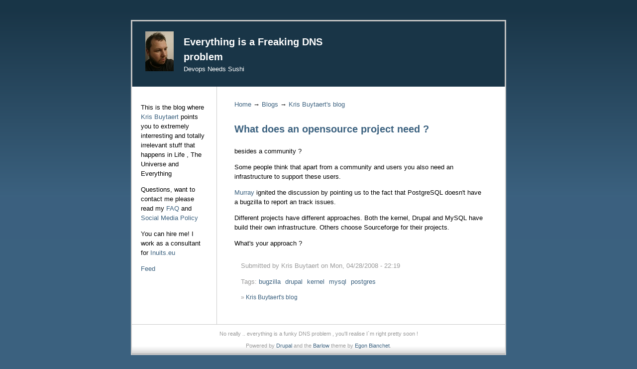

--- FILE ---
content_type: text/html; charset=utf-8
request_url: https://krisbuytaert.be/blog/node/658/
body_size: 1701
content:
<!DOCTYPE html PUBLIC "-//W3C//DTD XHTML 1.0 Strict//EN" "http://www.w3.org/TR/xhtml1/DTD/xhtml1-strict.dtd">

<html lang="en" xml:lang="en" xmlns="http://www.w3.org/1999/xhtml">

<!-- Added by HTTrack --><meta http-equiv="content-type" content="text/html;charset=utf-8" /><!-- /Added by HTTrack -->
<head profile="http://gmpg.org/xfn/11">
<meta http-equiv="Content-Type" content="text/html; charset=utf-8" />
<title>What does an opensource project need ? | Everything is a Freaking DNS problem</title>
<meta http-equiv="Content-Type" content="text/html; charset=utf-8" />
<link rel="shortcut icon" href="../../misc/favicon/index.ico" type="image/x-icon" />
<link type="text/css" rel="stylesheet" media="all" href="../../modules/aggregator/aggregator/index.css?i" />
<link type="text/css" rel="stylesheet" media="all" href="../../modules/node/node/index.css?i" />
<link type="text/css" rel="stylesheet" media="all" href="../../modules/poll/poll/index.css?i" />
<link type="text/css" rel="stylesheet" media="all" href="../../modules/system/defaults/index.css?i" />
<link type="text/css" rel="stylesheet" media="all" href="../../modules/system/system/index.css?i" />
<link type="text/css" rel="stylesheet" media="all" href="../../modules/system/system-menus/index.css?i" />
<link type="text/css" rel="stylesheet" media="all" href="../../modules/user/user/index.css?i" />
<link type="text/css" rel="stylesheet" media="all" href="../../sites/all/modules/cck/theme/content-module/index.css?i" />
<link type="text/css" rel="stylesheet" media="all" href="../../sites/all/modules/date/date/index.css?i" />
<link type="text/css" rel="stylesheet" media="all" href="../../sites/all/modules/geshifilter/geshifilter/index.css?i" />
<link type="text/css" rel="stylesheet" media="all" href="../../misc/farbtastic/farbtastic/index.css?i" />
<link type="text/css" rel="stylesheet" media="all" href="../../sites/all/modules/calendar/calendar/index.css?i" />
<link type="text/css" rel="stylesheet" media="all" href="../../sites/all/modules/cck/modules/fieldgroup/fieldgroup/index.css?i" />
<link type="text/css" rel="stylesheet" media="all" href="../../sites/all/modules/views/css/views/index.css?i" />
<link type="text/css" rel="stylesheet" media="all" href="../../modules/comment/comment/index.css?i" />
<link type="text/css" rel="stylesheet" media="all" href="../../sites/default/themes/barlow/typography/index.css?i" />
<link type="text/css" rel="stylesheet" media="all" href="../../sites/default/themes/barlow/layout/index.css?i" />
<link type="text/css" rel="stylesheet" media="all" href="../../sites/default/themes/barlow/style/index.css?i" />
<link type="text/css" rel="stylesheet" media="print" href="../../sites/default/themes/barlow/print/index.css?i" />
</head>

<body class="not-front not-logged-in page-node node-type-blog one-sidebar sidebar-left">
<div id="wrapper">

<div id="header" class="p1">

  <div id="branding">
      <div id="logo">
    <a href="../../index/index.html" title="Everything is a Freaking DNS problem" rel="home">
    <img src="../../files/me_small/index.jpg" alt="Everything is a Freaking DNS problem" id="logo-image" />
    </a></div>
        <h1><a href="../../index/index.html" title="Home" rel="home">Everything is a Freaking DNS problem</a></h1>
        <div class="slogan">Devops Needs Sushi</div>
    </div>

  
  <div class="skip"><a href="#content" title="Skip to site content" accesskey="2">Skip to content</a></div>

  
  <div id="menu">
      </div>
</div>

<div id="content">

  <div id="sidebar-left" class="sidebar">
  <div class="block block-block" id="block-block-5">
  <div class="content"><p>This is the blog where <a href="http://www.krisbuytaert.be/bio.shtml">Kris Buytaert</a> points you to extremely interresting and totally irrelevant stuff that happens in Life , The Universe and Everything</p>
<p>Questions, want to contact me please read my <a href="../../faq/index/index.html">FAQ</a> and  <a href="../../social/index/index.html">Social Media Policy</a></p>
<p>You can hire me! I work as a consultant for <a href="http://www.inuits.eu/">Inuits.eu</a></p>
<p><a href="../../rss/index.xml">Feed</a></p>
</div>
</div>

  </div>

<div id="main">
  <div id="breadcrumb"><div class="breadcrumb"><a href="../../index/index.html">Home</a> &#8594; <a href="../../blog/index.html">Blogs</a> &#8594; <a href="../../blogs/kris-buytaert/index.html">Kris Buytaert&#039;s blog</a></div></div>
  <h2 id="title">What does an opensource project need ?</h2>
<div class="content">
<div id="node-658" class="node  blog">
<div class="content"><p>besides a community ?</p>
<p>Some people think that apart from a community and users you also need an infrastructure to support these users.</p>
<p><a href="http://www.amurrayc.com/blog/permalink/2008/04/25/postgresql-has-no-bugzilla/" rel="nofollow">Murray</a>      ignited the discussion by pointing us to the fact that PostgreSQL doesn't have a bugzilla to report an track issues.</p>
<p>Different projects have different approaches.  Both the kernel, Drupal and MySQL have build their own infrastructure.  Others choose Sourceforge for their projects.</p>
<p>What's your approach ?</p>
</div>
  <div class="meta">
   <div class="submitted">Submitted by Kris Buytaert on Mon, 04/28/2008 - 22:19</div>
     <div class="taxonomy">Tags: <ul class="links inline"><li class="taxonomy_term_901 first"><a href="../../taxonomy/term/901/index.html" rel="tag" title="">bugzilla</a></li>
<li class="taxonomy_term_484"><a href="../../taxonomy/term/484/index.html" rel="tag" title="">drupal</a></li>
<li class="taxonomy_term_447"><a href="../../taxonomy/term/447/index.html" rel="tag" title="">kernel</a></li>
<li class="taxonomy_term_458"><a href="../../taxonomy/term/458/index.html" rel="tag" title="">mysql</a></li>
<li class="taxonomy_term_900 last"><a href="../../taxonomy/term/900/index.html" rel="tag" title="">postgres</a></li>
</ul></div>
     <div class="links">&raquo; <ul class="links inline"><li class="blog_usernames_blog first last"><a href="../../blogs/kris-buytaert/index.html" title="Read Kris Buytaert&#039;s latest blog entries.">Kris Buytaert&#039;s blog</a></li>
</ul></div>
  </div>
</div>
</div>
</div>

</div>

<div id="footer" class="footer">
  No really .. everything is a funky DNS problem , you'll realise I`m right pretty soon !   
  <p class="credits">Powered by <a href="http://www.drupal.org/">Drupal</a> and the <a href="http://www.drupal.org/project/barlow">Barlow</a> theme by <a href="http://egonbianchet.net/">Egon Bianchet</a>.</p>
</div>

</div>

</body>
</html>


--- FILE ---
content_type: text/css; charset=utf-8
request_url: https://krisbuytaert.be/blog/sites/default/themes/barlow/typography/index.css?i
body_size: 1245
content:
body {
  font: 13px/1.5 "Lucida Grande", "Arial", sans-serif;
  margin: 40px 0 28px 0;
}

a, a:link, a:active, a:visited {
  text-decoration: none;
}
a:hover, a:focus {
  text-decoration: underline;
}
/*
 * Markdown footnotes
 */
sup { line-height: 0 }
a[rel="footnote"]:before {
    content: "[";
}

a[rel="footnote"]:after {
    content: "]";
}


#main .node .content a, #main .node .content a:link, #main .node .content a:active,
#main .help a, #main .help a:link, #main .help a:active {
  font-weight: normal;
}
#main .node .content a:hover, #main .node .content a:focus {
  text-decoration: underline;
}
#main .node .content a:visited {
}
#main .node .content a:visited:hover {
  text-decoration: underline;
}

h1 a,  h1 a:link, h1 a:visited, h1 a:hover, h1 a:active,
h2 a,  h2 a:link, h2 a:visited, h2 a:hover, h2 a:active,
h3 a,  h3 a:link, h3 a:visited, h3 a:hover, h3 a:active {
  text-decoration: none;
}
h2.title {
  font-size: 136%;
  margin: 1em 0 0 0;
}
h3.title {
  font-size: 114%;
  margin: 1em 0 0 0;
}
pre, code {
  font-size: 0.9em;
  font-family: monospace;
  white-space: pre;
  overflow: auto;
  background: #f3f3f3;
}
pre {
  margin: 1em;
}
abbr, acronym {
  border-bottom: 0.1em dashed;
  cursor: help;
}
blockquote {
  padding: 0 0 0 1em;
  margin: 0 0 0 2em;
  font-style: italic;  
}
table {
  margin: 1em 0;
  width: 100%;
}
td {
  padding: 0.3em;
}

/*
*  Wrapper
*/
#wrapper {
  padding: 0 0 0 0;
}
#content {
  margin: 0 0 0 0;
  padding: 0 0 0 0;
}
#main {  
  margin: 0 0 0 0;
}

/*
*  Header
*/
#header {
  padding: 0;
  margin: 0;
}
#header #logo {
  margin-right: 20px;
}
#branding {
  margin: 1.5em 1em 2em 1em; /* for IE */
  padding: 0;
} #header > #branding { margin-left: 2em; }
#header h1 {
  font-size: 156%;
  padding: 0 0 0 0;
  margin: 0.3em 0 0 0;
  font-weight: bold;
}
#header h1 a {
  padding: 0;
  margin: 0;
}
#header h1 a:hover {
  text-decoration: none;
}
#header .slogan {
  margin: 0 0 0 0;
  padding: 0;
}
#header-additional {
  margin: 0em 1em 1em 1em; /* for IE */
} #wrapper > #header #header-additional { margin-right: 2em; }
#search {
  margin: 2em 1em 1em 1em; /* for IE */
} #wrapper > #header #search { margin-right: 2em; }
#search input { 
  font-size: 1em;
  padding: 0.2em 0.4em
}
#search input.form-submit {
  padding: 0.125em
}
#search label {
  display: none;
}

/*
*  Menus
*/
#menu {
  margin: 0 0 0 0;
  padding: 0 0 0 0;
  width: 100%;
  text-align: left;
  font-size: 100%;
  line-height: 210%;
}
.primary_menu {
  margin: 0;
  padding: 0;
  width: 100%;
}
.primary_menu li {
  margin: 0 0 0 0;
  padding: 0;
  line-height: 210%;
}
.primary_menu a,
.primary_menu a:link,
.primary_menu a:active,
.primary_menu a:visited {
  text-decoration: none;
  padding: 0.5em 0.4em 0.3em 0.4em;
  font-size: 100%;
}
.primary_menu a.active,
.primary_menu a.active:link,
.primary_menu a.active:active,
.primary_menu a.active:visited {
  text-decoration: underline;
}
#menu .secondary_menu {
  margin: 0;
  padding: 0 0.5em;
  width: auto;
  list-style-type: none;
  font-size: 0.85em;
}
.secondary_menu li {
  margin: 0 0 0 0;
  padding: 0;
  line-height: 210%;
}
.secondary_menu a,
.secondary_menu a:link,
.secondary_menu a:active,
.secondary_menu a:visited {
  text-decoration: none;
  padding: 0.5em 0 0.4em 0;
  font-size: 100%; 
}
.secondary_menu a.active,
.secondary_menu a.active:link,
.secondary_menu a.active:active,
.secondary_menu a.active:visited {
  text-decoration: underline;
}

/*
*  Sidebar
*/
.sidebar {
  padding: 1em 0 1em 0;
  margin: 0 0 0 0;
  overflow: hidden;
}
/* Blocks */
.sidebar .block {
  margin: 0 5px;
  padding: 0.5em 0;
}
.sidebar .block .title {
  margin: 0 0 0 12px;
}
.sidebar .block .content {
  padding: 0 1em;
  overflow: hidden;
}
.sidebar a,
.sidebar a:link,
.sidebar a:active,
.sidebar a:visited {
  text-decoration: none;
}
.sidebar .block ul {
  padding-left: 0.5em
}
.sidebar .block-block ul {
  padding-left: 1.5em
}
.sidebar .block-user .item-list {
  margin-top: 1em;
}
.sidebar .block-user .item-list li {
  list-style: none;
  margin: 0;
  padding: 0;
  font-size: 0.8em
}
.sidebar .block-user .form-text {
  width: 95%;
}
#block-node-0 .content {
  padding: 0.5em 1em;
}

/*
*  Footer
*/
#footer {
  padding: 0.5em 0;
  margin: 0;
  text-align: center;
  font-size: 85%;
  line-height: 220%;
}
#footer p, #footer h2 {
  margin: 0;
}

/*
*  Content
*/
#breadcrumb {
  margin: 0 0 1em 0;
}
#mission {
  margin: 0 0 3em 0;
  padding: 0;
}
#title  {
  margin: 1em 0;
  padding: 0 0 0 0;
  font-size: 152%;
}
.messages {
  margin: 1em 0;
  padding: 0.5em;
}
.title {
  margin: 0 0 0 0;
  padding: 0 0 0 0;
}
.info {
  margin: 0 0 0 0;
  padding: 0 0 0 0;
  font-size: 90%;
  font-weight: bold;
}
.node .links {
  text-align: left;
  font-size: 12px;
  margin: 0 0 0 0;
  padding: 0;
}
.node .links li {
  padding-left: 0;
}
.node .meta {
  padding: 1em;
  margin: 1em 0 1em 0;
}
.node .taxonomy a {
  font-size: 13px;
}
.node .taxonomy {
  margin: 1em 0 1em 0;
  font-size: 13px;
}
.node.teaser {
  margin: 0 0 4em 0;
}
.node.teaser .calendar {
  float: left;
  width: 3.5em;
  margin: 0.5em 0 0 -0.5em; /* IE */
  padding: 0 0 0 0;
  font-size: 0.7em;
  text-align: center; 
} #content > #main .node.teaser .calendar { margin-left: -1em; }
.node.teaser .calendar span {
  display: block;
}
.node.teaser .calendar .day {
  font-size: 1.5em;
  font-weight: bold;
}
.node.teaser .calendar .time {
  font-size: 0.9em;
}
.node.teaser .title {
  margin: 0.5em 0 0 0;
  padding: 0 0;
}
.node.teaser .content {
  clear: left;
  padding: 0 0 0 0;
}
.node.teaser.cal .content, .node.teaser.cal .submitted, .node.teaser.cal .title {
  padding-left: 40px;
}
.node.teaser.cal div.links {
  margin-left: 40px;
}
.node.teaser .taxonomy {
  margin: 0.5em 0 0.5em 0;
}
.node.teaser .author {
  margin: 0.5em 15px 0.5em 0px;
}
node.teaser .submitted {
  float: left;
  margin: 0.5em 0 0.5em 15px;
}
.node .box {
 font-size: 0.9em;
}
.book-navigation .menu {
  padding: 1em;
}
.book-navigation .page-links {
  margin: 2em 0;
  padding: 1em;
}
.comment {
  margin: 1em 0;
  padding: 1em;
}
.comment .id {
  display: inline;
  font-weight:bold;
}
.comment h3 {
  margin: 0 0 0 0;
}
.comment .submitted {
  float: right;
}
#comment_form .form-submit {
  display: block;
  clear: left;
  margin: 0.5em 0;
}
#attachments {
  width: 100%;
  margin: 1em 0 2em 0;
}
.pager a, .pager strong.pager-current {
  padding: 0 0.5em;
}
.item-list .pager li {
  margin: 0;
}
.box {
  padding: 0 1em 1em;
  font-size: 0.9em;
}


/*
 * Images
 */
.node .content img {
  padding: 5px;
}
a.image:after {
  display: none;
}

/*
 * Administration
 */
#block_admin_display {
  font-size: 0.7em;
}
#system_themes table img {
  width: 75%;
}


--- FILE ---
content_type: text/css; charset=utf-8
request_url: https://krisbuytaert.be/blog/sites/default/themes/barlow/layout/index.css?i
body_size: -84
content:
#wrapper {
  max-width: 95%;
  width: 600px;
  margin: 0 auto 0 auto;
}
.one-sidebar #wrapper {
  width: 750px;
}
.two-sidebars #wrapper {
  width: 910px;
}
#header #logo, #branding, #main, .sidebar {
  float: left;
}
#search, #header-additional {
  float: right;
}
#menu, #content, #footer {
  clear: both;
}
#main {
  width: 500px;
  padding: 2em 35px 1.5em 35px;
}
.sidebar {
  width: 170px;
}
#sidebar-left {
  margin-right: -1px;
}
#sidebar-right {
  margin-left: -1px;
}
#footer {
  width: 100%;
}
#footer .block-menu h2 {
  display: none;
}
#footer .block-menu ul {
  text-align: center;
}
#footer .block-menu li {
  display: inline;
  list-style-type: none;
  padding: 0;
  margin: 0;
}
#footer .block-menu li:before { content: "| "; }
#footer .block-menu li:first-child:before { content: ""; }
.comment .picture img { float: right; }
.dev-timer, .dev-memory-usage { text-align: center; font-size: 85%; color: #999999 }
.dev-memory-usage h3 { display: none }
.skip {
  display: none;
}


--- FILE ---
content_type: text/css; charset=utf-8
request_url: https://krisbuytaert.be/blog/sites/default/themes/barlow/style/index.css?i
body_size: 577
content:
body {
  color: black;
  background: #3b617f url(../bg/index.png) repeat-x;
}
a, a:link, a:active, a:visited,
h1, h2, h3, h4, h5, h6 {
  color: #3b617f;
}
a img, a:link img, a:active img, a:visited img, a:hover img {
  border: none;
}
h1 a, h1 a:link, h1 a:visited, h1 a:hover, h1 a:active,
h2 a, h2 a:link, h2 a:visited, h2 a:hover, h2 a:active,
h3 a, h3 a:link, h3 a:visited, h3 a:hover, h3 a:active,
h4 a, h4 a:link, h4 a:visited, h4 a:hover, h4 a:active,
h5 a, h5 a:link, h5 a:visited, h5 a:hover, h5 a:active,
h6 a, h6 a:link, h6 a:visited, h6 a:hover, h6 a:active {
  color: #3b617f;
  border: none
}
#main .node .content a:visited {
  color: #999;
}
blockquote {
  border-left: 1em solid #eee;
}

#wrapper {
  background: #fff;
  border: 2px solid #ccc;
}

/*
*  Header
*/
#header {
  background: #193547;
  border: 1px solid #aaa;
  border-bottom: none;
}
#header h1 a {
  color: #fff;
}
#header .slogan {
  color: #fff;
} 
#header-additional, 
#header-additional h2, 
#header-additional h3, 
#header-additional h4, 
#header-additional h5, 
#header-additional h6, 
#header-additional a, 
#header-additional a:visited {
  color: #fff;
}
#search input {
  color: #fff;
  background: #354E5F;
  border: 1px solid #999;
}
#search input:focus {
  background: #3E5B6F;
}
#search input.form-submit {
  color: #fff;  
  background: #193547;
  border-width: 1px;
  border-style: solid;
  border-top-color: #999;
  border-left-color: #999;
  border-right-color: #333;
  border-bottom-color: #333;
}
#search input.form-submit:focus {
  border-top-color: #ccc;
  border-left-color: #ccc;
  border-right-color: #666;
  border-bottom-color: #666;
}

/*
*  Menus
*/
.primary_menu {
  border-top: 1px solid #ddd;
  background: #fff url(../bg1/index.png) bottom left repeat-x;
}
.primary_menu a,
.primary_menu a:link,
.primary_menu a:active,
.primary_menu a:visited {
  color: black;
  border-bottom: none;
}
.primary_menu  a:hover,
.primary_menu  a:focus {
  color: black;
  background: #D7D7D7;
}
.primary_menu  a.active:hover,
.primary_menu  a.active:focus {
  color: black;
}
#menu .secondary_menu {
  background: #ccc;
}
.secondary_menu a,
.secondary_menu a:link,
.secondary_menu a:active,
.secondary_menu a:visited {
  color: black;
  border-bottom: none;
}
.secondary_menu  a:hover,
.secondary_menu  a:focus {
  color: black;
  background: #e0e0e0;
}
.secondary_menu  a.active:hover,
.secondary_menu  a.active:focus {
  color: black;
}

/*
*  Sidebar
*/
.sidebar-left #main {
  border-left: 1px solid #ccc;
}
.sidebar-right #main {
  border-right: 1px solid #ccc;
}
.sidebars #main {
  border-left: 1px solid #ccc;
  border-right: 1px solid #ccc;
}
.sidebar {
  background: #fff;
}
#sidebar-right {
  border-left: 1px solid #ccc;
}
#sidebar-left {
  border-right: 1px solid #ccc;
}
/* Blocks */
.sidebar a,
.sidebar a:link,
.sidebar a:active,
.sidebar a:visited {
  color: #3b617f;
  border-bottom: none;
}
.sidebar a:hover,
.sidebar a:focus {
  border-bottom: 1px solid #999;
}

/*
*  Footer
*/
#footer {
  color: #999;
  border-top: 1px solid #ccc;
  background: #fff url(../bg1/index.png) bottom left repeat-x;
}

/*
*  Content
*/
.node .links, .node .taxonomy, .node .meta {
  color: #999;
}
.node.teaser .calendar {
  background: #fff url(../bg2/index.png) bottom repeat-x; 
}
.messages, .comment, .node.teaser .calendar {
  color: #999;  
  border: 1px solid;
  border-top-color: #f3f3f3;
  border-left-color: #f3f3f3;
  border-bottom-color: #ddd;
  border-right-color: #eee;
}
/* XXX: comment-node-author deprecated */
.comment-by-node-author, .comment-node-author {
  background: #fcfcfc ! important;
}
.messages, .comment {
  background: #f3f3f3;
}
.messages {
  color: #666;
}
.node.teaser .meta {
  background: transparent;
  border: none;
}
.node.teaser .calendar .time {
  color: #999;
}
.node.teaser .author {
  color: #999;
}
.book-navigation .menu {
  border: none;
}
.book-navigation .page-links {
  border: 1px solid #ccc;
}
.comment {
  color: #000;
}
.comment .id, .comment .id a, .comment .id a:link, .comment .id a:active, .comment .id a:visited {
  color: #ddd;
}
.comment .submitted, .comment .links {
  color: #999;
}
.comment .title a {
  color: black;
}
.new {
  color: red;
}


--- FILE ---
content_type: text/css; charset=utf-8
request_url: https://krisbuytaert.be/blog/sites/default/themes/barlow/print/index.css?i
body_size: -238
content:
.meta .links, #main .tabs, #footer-additional, #sidebar-right, #breadcrumb { display: none }
